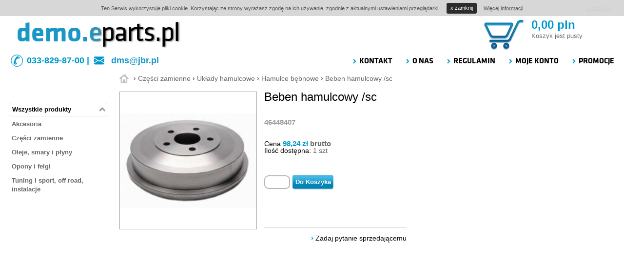

--- FILE ---
content_type: text/html; charset=UTF-8
request_url: https://demo.eparts.pl/01/Cz%EF%BF%BD%EF%BF%BD%EF%BF%BD%EF%BF%BDci_zamienne/Uk%EF%BF%BD%EF%BF%BDady_hamulcowe/Hamulce_b%EF%BF%BD%EF%BF%BDbnowe/Fiat_46448407.php
body_size: 4777
content:
<!DOCTYPE html>
<html>
	<head>
		<title>Fiat 46448407 Beben hamulcowy /sc | demo.eparts.pl</title>
		<meta http-equiv="Content-Type" content="text/html; charset=utf-8">
		<meta name="Description" content="Fiat 46448407 BEBEN HAMULCOWY /SC | demo.eparts.pl">
        <meta name="robots" content="noindex">
<meta name="google-translate-customization" content="cbda550789549a20-6e67cbb20f635e4a-g51f99d8da84e79df-12"></meta>
		<meta http-equiv="X-UA-Compatible" content="IE=9" />
		<link rel="stylesheet" type="text/css" href="/css/reset.css">
		<link rel="stylesheet" type="text/css" href="/css/layout.css">
		<link rel="stylesheet" type="text/css" href="/css/search_form.css">
		<link rel="stylesheet" type="text/css" href="/css/products.css">
		<link rel="stylesheet" type="text/css" href="/css/login.css">
		<link rel="stylesheet" type="text/css" href="/css/basket.css">
		<link rel="stylesheet" type="text/css" href="/css/account.css">
		<link rel="stylesheet" type="text/css" href="/css/banners.css">
		<link rel="stylesheet" type="text/css" media="screen" href="/jquery.tools.css">		
		<script type="text/javascript" src="/js-engine/jquery-1.3.2.min.js"></script>
		<script type="text/javascript" src="/js-engine/jquery.tools.1.1.2.min.js"></script>
		<script type="text/javascript" src="/js-engine/tlw_timepicker.js"></script>
		<script type="text/javascript" src="/idmsparts/js/dmsfunctions.js"></script>
        <link rel="shortcut icon" href="/images/favicon.ico">
	</head>
	<body>
		
		<div id="page-wrap">
			
						
				<div id="header">
					<!-- linki do logowania/wylogowania -->
<div id="header-account">
	<a href="https://demo.eparts.pl/logowanie.php">Zaloguj</a></div>
<div style="clear: both;"><!-- --></div>

<!-- główne logo sklepu -->
<div class="header-logo">
    <a href="/" class="header-logo-text">demo.</a><a href="/" class="header-logo-parts"><span>e</span>parts.pl</a></div>

<!-- podsumowanie koszyka -->
<div id="header-basket">
	<a href="/koszyk.php">
		<div id="header-basket-cart">
					</div>
	</a>
	<div id="header-basket-value">
		<a href="/koszyk.php">
			0,00 pln
		</a>
		<div>
		Koszyk jest pusty		</div>
	</div>
</div>

<!-- nr telefonu -->
<div id="header-logo-contact">
	
	<img src="/idmsparts/img/call.png">&nbsp;033-829-87-00&nbsp;|	<a href="mailto:dms@jbr.pl?subject=demo.eparts.pl - wiadomość ze sklepu" title="dms@jbr.pl" style="vertical-align:-50%;"><img src="/idmsparts/img/email_blu.png"></a>
	
	
	<a href="mailto:dms@jbr.pl?subject=demo.eparts.pl - wiadomość ze sklepu" title="dms@jbr.pl">&nbsp;dms@jbr.pl&nbsp;</a>	
	
	
</div>

<!-- górne menu -->
<div id="header-menu">
	
	<a href=https://demo.eparts.pl/01/promocje.php title='Produkty w promocji'><img src='/idmsparts/img/arrow-blue-right-menu.png'>&nbsp;PROMOCJE  </a>	
	<a href="https://demo.eparts.pl/konto.php" title="Konto użytkownika"><img src="/idmsparts/img/arrow-blue-right-menu.png">&nbsp;MOJE&nbsp;KONTO</a>
	<a href="https://demo.eparts.pl/regulamin.php" title="Regulamin i warunki sprzedaży"><img src="/idmsparts/img/arrow-blue-right-menu.png">&nbsp;REGULAMIN </a>
	<a href="https://demo.eparts.pl/onas.php" title="Informacje o sklepie"><img src="/idmsparts/img/arrow-blue-right-menu.png">&nbsp;O&nbsp;NAS     </a>
	<a href="https://demo.eparts.pl/kontakt.php" title="Dane teleadresowe i kontakt z obsługą sklepu"><img src="/idmsparts/img/arrow-blue-right-menu.png">&nbsp;KONTAKT   </a>
</div>

<!-- linia oddzielająca menu od mapy strony -->
<div id="header-menu-bottom-border"></div>

<!-- ścieżka do aktualnej strony -->
<ul id="header-breadcrumbs">
<li><a href="Http://Demo.eparts.pl"><img src="/idmsparts/img/home.png" alt="eParts.pl"></a></li><li>&nbsp;<span>&rsaquo;</span>&nbsp;<a href="/01/Części_zamienne/">Części zamienne</a></li><li>&nbsp;<span>&rsaquo;</span>&nbsp;<a href="/01/Części_zamienne/Układy_hamulcowe/">Układy hamulcowe</a></li><li>&nbsp;<span>&rsaquo;</span>&nbsp;<a href="/01/Części_zamienne/Układy_hamulcowe/Hamulce_bębnowe/">Hamulce bębnowe</a></li><li>&nbsp;<span>&rsaquo;</span>&nbsp;<a href="">Beben hamulcowy /sc</a></li></ul>				</div>
				
				<div id="left-sidebar"><div id="body_menu">
	<div id="google_translate_element"></div><script type="text/javascript">
function googleTranslateElementInit() {
  new google.translate.TranslateElement({pageLanguage: "pl"}, "google_translate_element")}
</script><script type="text/javascript" src="//translate.google.com/translate_a/element.js?cb=googleTranslateElementInit"></script><br><br><a id="menu-top" href="/01/">Wszystkie produkty</a><a class="menu-major" href="/01/Akcesoria/">Akcesoria</a><a class="menu-major" href="/01/Części_zamienne/">Części zamienne</a><a class="menu-major" href="/01/Oleje,_smary_i_płyny/">Oleje, smary i płyny</a><a class="menu-major" href="/01/Opony_i_felgi/">Opony i felgi</a><a class="menu-major" href="/01/Tuning_i_sport,_off_road,_instalacje/">Tuning i sport, off road, instalacje</a>	
</div></div>				
						
			<div id="main-content" >
				
				<!-- treść strony --><table class="product_detail">
	<tr>
		<td style="width:300px; vertical-align:top;">
						<div style="margin:5px 15px 5px 5px; width:280px; height:281px; line-height:280px; text-align:center; border:1px solid #a3a3a3;">
									
											<a class="gallery_thumb" href="/includes/img_show.php?imgsrc=/demo/zdjecia/A23/beben_hamulcowy.jpg" title="Beben hamulcowy /sc" target="_blank">
							<img src="/includes/img_show.php?imgsrc=/demo/zdjecia/beben_hamulcowy_S.jpg" style="width: 280px; height: 195px; vertical-align:middle;">
						</a>
												</div>
			
									
			
		</td>
		<td style="vertical-align:top;">
			<div class="page_title">Beben hamulcowy /sc</div>
			<div class="details_index">46448407</div> 
							<div style="float: left">				    
																				Cena  <span class="details_price">98,24&nbsp;zł <span class="details_price_description" title="Stawka podatku wynosi 23%">brutto  </span></span><br>  
															Ilość dostępna: <span class="details_price_description">1&nbsp;szt</span><br>				</div>
				  
						<form id="products_list_form" action="https://demo.eparts.pl/koszyk.php?action=buy_now&chosen_product=0" method="post" style="margin-top:3em; float: left; width: 100%">
				<input type="hidden" name="mergeType" value="add">
									<input type="hidden" name="article_ids[0][0]" value="53986">
													<input type="hidden" name="delivery_ids[0][0]" value="55462">
								
				<input type="hidden" name="dealer_ids[]" value="6">
				<input type="hidden" name="product_ids[]" value="48929">
				<input type="hidden" name="calculation_methods[]" value="ordinary">
				<span class="prListBasket">
					<input class="products_add" type="text" id="quantities" name="quantities[]">
					<button class="products_row_add" type="submit" onclick="if ('' == document.getElementById('quantities').value) document.getElementById('quantities').value=1;">Do Koszyka</button>
				</span>
								
				
			</form>
			<div style="margin-top:2em; margin-bottom:1.5em; float: left; width: 100% ">
																			</div>

			<div style="float: left; width: 100%">
				<table style="boreder: 0; width: 100%">
				    <tr>
					    <td>
				  
														&nbsp;&nbsp;&nbsp;
											
							
				        </td>
						<td align=right>
						    <span><div id="fb-root"></div><script>(function(d, s, id) { var js, fjs = d.getElementsByTagName(s)[0]; if (d.getElementById(id)) return; js = d.createElement(s); js.id = id; js.src = "//connect.facebook.net/pl_PL/all.js#xfbml=1"; fjs.parentNode.insertBefore(js, fjs); }(document, "script", "facebook-jssdk"));</script> <div class="fb-like" data-href="http://demo.eparts.pl/01/Cz����ci_zamienne/Uk��ady_hamulcowe/Hamulce_b��bnowe/Fiat_46448407.php" data-layout="button_count" data-action="like" data-show-faces="true" data-share="true"></div></span>
						</td>
					</tr>
                </table>					
			</div>			
			<div style="margin-top:1em; margin-bottom:1em; height:1px; background-color:#d9d9d9; float: left; width: 100%"></div>
								
		
			
						<div align="right"><span class="details_price"><br><br><br>›</span>&nbsp;<a href="/kontakt.php?ContactSubject= 46448407 (Beben hamulcowy /sc)&ContactBody=Jestem zainteresowany towarem o numerze katalogowym  46448407 Beben hamulcowy /sc oferowanym w Państwa sklepie internetowym. Proszę o kontakt.#temat" title="Zadaj pytanie sprzedającemu dotyczące  46448407 Beben hamulcowy /sc" class="details-name">Zadaj pytanie sprzedającemu</a></div>
		
		
		</td>
	</tr>
    	
</table>



<br>


	




			<!-- overlay element -->
			<div id="gallery_overlay">
				
				<!-- "previous image" action -->
				<a class="prev">poprzednie</a>
				
				<!-- "next image" action -->
				<a class="next">następne</a>
				
				<!-- image information -->
				<div class="info"></div>
				
				<!-- load indicator (animated gif) -->
				<img class="progress" src="/images/overlay/loading.gif" />
			</div>
			
			<script type="text/javascript">
				// io/product.php
				$("a.gallery_thumb").overlay({
					
					// each trigger uses the same overlay with the id "gallery"
					target: "#gallery_overlay",
					
					// optional exposing effect
					expose: "#f1f1f1"
					
				// let the gallery plugin do its magic!
				}).gallery({
					
					// the plugin accepts its own set of configuration options
					speed: 800
				});


				function checkAvailability( val, token )
				{
					$("#checkAvailability").html("Sprawdzam...");
					$.get("/bmw_stock.php?product_index="+val+"&token="+token,
						function( data, status )
						{
							var obj = JSON.parse(data)
							var htmlText = "Stany Słubic: " +obj.result;
							$("#checkAvailability").html(htmlText); 
						});
				}

			</script>
						<!-- koniec strony -->
				
			</div>
			
			<div id="right-sidebar">
				
<div id="body_basket">
	<a href="https://demo.eparts.pl/koszyk.php">Koszyk ()</a>
</div>
<div id="body_contact_us">
	DANE KONTAKTOWE
</div>
<div id="body_specials">
	LOSOWA PROMOCJA
	<img src=""><br>
	Nazwa produktu<br>
	775 PLN
	</div>			</div>
			
			<div style="clear: both;"></div>
			
		</div>
		
				
			<div id="footer">
				<div id="footer-wrap">
					<div id="footer-contact">
    <div class="footer-logo"><a href="/" class="footer-logo-text">demo.</a><a href="/" class="footer-logo-parts"><span>e</span>parts.pl</a></div>    
	
	<div class="footer-contact-telecom">
	    <img src="/idmsparts/img/call.png">		 
		033-829-87-00		<br>	
		
		<img src="/idmsparts/img/email_blu.png">		
		<a href="mailto:dms@jbr.pl?subject=demo.eparts.pl - wiadomość ze sklepu">dms@jbr.pl</a>
		
		
		
	</div>
	
	<div>DEMO</div>
	<div>ul. Zapora 23<br />
43-382 Bielsko-Biała</div>
	<div><a href="http://www.jbr.pl/" target="_blank">www.jbr.pl</a></div>
</div>
<div id="footer-links">
	<ul>
		<li><a href="https://demo.eparts.pl/01/"><img src="/idmsparts/img/arrow-blue-right.png"> Sklep eparts.pl</a></li>
		<li><a href="https://demo.eparts.pl/onas.php" title="O nas"><img src="/idmsparts/img/arrow-blue-right.png"> O nas</a></li>
		<li><a href="https://demo.eparts.pl/regulamin.php" title="Regulamin"><img src="/idmsparts/img/arrow-blue-right.png"> Regulamin</a></li>
		<li><a href="https://demo.eparts.pl/koszty_dodatkowe.php" title="Koszty transportu"><img src="/idmsparts/img/arrow-blue-right.png"> Koszty transportu</a></li>
		<li><a href="https://demo.eparts.pl/koszty_dodatkowe.php#sposoby_platnosci" title="Sposoby płatności"><img src="/idmsparts/img/arrow-blue-right.png"> Sposoby płatności</a></li>
		<li><a href="https://demo.eparts.pl/koszty_dodatkowe.php#wysylka_do_krajow" title="Kraje dostawy"><img src="/idmsparts/img/arrow-blue-right.png"> Kraje dostawy</a></li>
		<li><a href="https://demo.eparts.pl/kontakt.php" title="Kontakt"><img src="/idmsparts/img/arrow-blue-right.png"> Kontakt</a> </li>
	</ul>
	<ul>
		<li><a href="https://demo.eparts.pl/logowanie.php" title="Moje konto"><img src="/idmsparts/img/arrow-blue-right.png"> Moje konto</a></li>
		<li><a href="https://demo.eparts.pl/prawo_odstapienia.php" title="Prawo odstąpienia od umowy"><img src="/idmsparts/img/arrow-blue-right.png"> Prawo odstąpienia</a></li>
		<li><a href="https://demo.eparts.pl/odstapienie_od_umowy.php" target=_blank title="Oświadczenie o odstąpieniu od umowy zawartej poza lokalem przedsiębiorstwa"><img src="/idmsparts/img/arrow-blue-right.png"> Oświadczenie o odstąpieniu</a></li>
		<li><a href="https://demo.eparts.pl/polityka_prywatnosci.php" title="Polityka prywatności"><img src="/idmsparts/img/arrow-blue-right.png"> Polityka prywatności</a></li>
			</ul>
</div>
<ul id="footer-social"><li>&nbsp;&nbsp;<a href="https://plus.google.com" target="_blank" title="Odwiedź nas na google plus"><img src="/idmsparts/img/google_plus_logo.png"></a></li></ul><ul id="footer-social"><li>&nbsp;&nbsp;<a href="http://www.youtube.com/user/DMSJBR" target="_blank" title="Odwiedź nas na youtube"><img src="/idmsparts/img/youtube_logo.png"></a></li></ul><ul id="footer-social"><li>&nbsp;&nbsp;<a href="https://twitter.com/‎" target="_blank" title="Odwiedź nas na twitter"><img src="/idmsparts/img/twitter_logo.png"></a></li></ul><ul id="footer-social"><li>&nbsp;&nbsp;<a href="https://www.facebook.com/jbrpl?fref=ts" target="_blank" title="Odwiedź nas na facebooku"><img src="/idmsparts/img/f_logo.png"></a></li></ul><div style="clear: both;"></div>
<div id="footer-jbr">
    eparts 1.7<br>	Projekt i wykonanie <a href="http://www.jbr.pl/" target="_blank" title="www.jbr.pl">jbr.pl <img src="/idmsparts/img/jbr_logo.png" style="position: relative; top: 15px;"></a>
	
</div>

    <!-- COOKIE POLICY -->

    <link href="/includes/cookie/cookie.css" rel="stylesheet" type="text/css" />

    <script src="//ajax.googleapis.com/ajax/libs/jquery/1.7.2/jquery.min.js"></script>

    <script>window.jQuery || document.write("<script src='/includes/cookie/jquery.js'>\x3C/script>")</script>

    <script src="/includes/cookie/jquery.cookie.js"></script>

    <script src="/includes/cookie/jquery.cookiecuttr.js"></script>

    <!-- //COOKIE POLICY -->
    
<script>
  (function(i,s,o,g,r,a,m){i["GoogleAnalyticsObject"]=r;i[r]=i[r]||function(){
  (i[r].q=i[r].q||[]).push(arguments)},i[r].l=1*new Date();a=s.createElement(o),
  m=s.getElementsByTagName(o)[0];a.async=1;a.src=g;m.parentNode.insertBefore(a,m)
  })(window,document,"script","//www.google-analytics.com/analytics.js","ga");

  ga("create", "UA-36496634-7", "eparts.pl");
  ga("send", "pageview");

</script>				</div>
			</div>
			
			<div style="clear: both;"></div>
			
				
	</body>
</html>

--- FILE ---
content_type: text/css
request_url: https://demo.eparts.pl/css/layout.css
body_size: 3290
content:
/* cała strona */

@font-face {
    font-family: 'KlavikaBasicRegularRegular';
    src: url('klavikabasic-regular-webfont.eot');
    src: url('klavikabasic-regular-webfont.eot?#iefix') format('embedded-opentype'),
         url('klavikabasic-regular-webfont.woff') format('woff'),
         url('klavikabasic-regular-webfont.ttf') format('truetype');
    font-weight: normal;
    font-style: normal;
}

@font-face {
    font-family: 'KlavikaBasicBoldRegular';
    src: url('klavikabasic-bold-webfont.eot');
    src: url('klavikabasic-bold-webfont.eot?#iefix') format('embedded-opentype'),
         url('klavikabasic-bold-webfont.woff') format('woff'),
         url('klavikabasic-bold-webfont.ttf') format('truetype');
    font-weight: normal;
    font-style: normal;
}

@font-face {
    font-family: 'KlavikaBasicLightRegular';
    src: url('klavikabasic-light-webfont.eot');
    src: url('klavikabasic-light-webfont.eot?#iefix') format('embedded-opentype'),
         url('klavikabasic-light-webfont.woff') format('woff'),
         url('klavikabasic-light-webfont.ttf') format('truetype');
    font-weight: normal;
    font-style: normal;
}

@font-face {
    font-family: 'MyriadProRegular';
    src: url('myriadpro-regular_2-webfont.eot');
    src: url('myriadpro-regular_2-webfont.eot?#iefix') format('embedded-opentype'),
         url('myriadpro-regular_2-webfont.woff') format('woff'),
         url('myriadpro-regular_2-webfont.ttf') format('truetype');
    font-weight: normal;
    font-style: normal;
}

html {
	overflow-y: scroll; 
    height: 100%;
}

body {
	/* font-family:Titillium Web; */
	/* font-family:Roboto; */
	/* font-family: 'Noto Sans'; */
	/* font-family:'PT Sans'; */
	/* font-family:Ubuntu; */
	/* font-family:'Merriweather Sans'; */
	/* font-family:Oxygen; */
	/*font-family:"helvetica neue",arial,sans-serif; - Rad*/
	font-family:sans-serif;
	font-size:14px;
}

a {
	color:#1998C7;
	text-decoration:none;
}
a:hover {
	color:#0099cc;
}

#page-wrap {
	min-width:780px;
	max-width:1280px;
	padding:0px 20px;
	margin:0px auto;
}

/* nagłówek strony */
#header {
	min-width:960px;
	color:#0C0C0C;
}
	/* linki do logowania/wylogowania */
	#header-account {
		float:right;
		margin-top:5px;
		padding:3px 8px 3px 8px;
		line-height:18px;
		text-align:right;
		height:18px;
		background-color:#f0f0f0;
		border-radius:6px;
	}
	/* główne logo sklepu */
	.header-logo {
		clear:both;
		float:left;
		height:80px;
		margin-left:1em;
	}
	/* dynamicznie budowany tekst do logo */
	a.header-logo-text {
		font-family:KlavikaBasicBoldRegular;
		font-size:56px;
        vertical-align: middle;
        position: relative;
        top: 10px;
        font-weight: normal;
	}
    
    a.header-logo-parts {
		font-family:KlavikaBasicRegularRegular;
		font-size:56px;
        vertical-align: middle;
        position: relative;
	    color:#000000;
        letter-spacing:-2px;
        text-shadow: 2px 1px 3px #666666;
        filter: dropshadow(color=#666666, offx=2, offy=2);
        top: 10px;
        font-weight: normal;
	}
    
    a.header-logo-parts: hover {
	    color:#000000;
	}
    
    .header-logo-parts > span {
	    color:#1998C7;
    }
    

	/* główne logo sklepu */
	.footer-logo {
		height:60px;
        position: relative; 
		padding-left:14px;
	}
    	/* dynamicznie budowany tekst do logo */
    	a.footer-logo-text {
    		font-family:KlavikaBasicBoldRegular;
    		font-size:56px;
            vertical-align: middle;
            position: relative;
            top: 10px;
            font-weight: normal;
    	}
        
        a.footer-logo-parts {
    		font-family:KlavikaBasicRegularRegular;
    		font-size:56px;
            vertical-align: middle;
            position: relative;
    	    color:#000000;
            letter-spacing:-2px;
            text-shadow: 2px 1px 3px #666666;
            filter: dropshadow(color=#666666, offx=2, offy=2);
            top: 10px;
            font-weight: normal;
    	}
        
        a.footer-logo-parts: hover {
    	    color:#000000;
    	}
        
        .footer-logo-parts > span {
    	    color:#1998C7;
        }    
    
	/* podsumowanie koszyka */
	#header-basket {
		float:right;
		margin-top:10px;
		/* height:70px; */
		width:290px;
	}
		/* koszyk (obrazek wózka) */
		#header-basket-cart {
			float:left;
			background-image:url('/idmsparts/img/koszyk.png');
			background-repeat:no-repeat;
			background-position:right top;
			height:63px;
			width:110px;
			text-align:center;
		}
		/* kwadracik z liczbą produktów w koszyku */
		/* zewnętrzny div ma za zadanie jedynie stworzenie obwódki wokół właściwego kwadratu z liczbą. Takie rozwiązanie zamiast border ponieważ po ustawieniu border na zaokrąglonych rogach powstają artefakty w kolorze tła */
		#header-basket-count {
			position:relative;
			left:40%; /* liczba produktów jest wyśrodkowana na koszyku */
			float:left; /* żeby div dostosowywał szerokość do treści */
			border:1px solid #fff;
		}
		#header-basket-count > div {
			float:left;
			padding:0pt 3pt;
			border-radius:3px;
			border:1px solid #f00;
			background-color:#f00;
			color:#fff;
			font-size:12pt;
		}
		/* wartość produktów w koszyku (kwota w pln) */
		#header-basket-value {
			float:left;
			padding-left:10px;
			overflow:hidden;
			max-width:170px;
			white-space:nowrap;
		}
		#header-basket-value > a {
			color:#0099cc;
			font-size:18pt;
			font-weight:bold;
		}
		/* link do złożenia zamówienia lub informacja o pustym koszyku */
		#header-basket-value > div {
			padding-top:4px;
			font-size:13px;
			color:#666666;
			white-space:nowrap;
		}
		#header-basket-value > div > a {
			color:#666666;
		}
		#header-basket-value > div > img {
			vertical-align:middle;
			width:13px;
			height:13px;
		}
	#header-logo-contact {
		clear:both;
		float:left;
		color:#0099cc;
		font-size:18px;
		font-weight:bold;
	}
	#header-logo-contact > img {
		vertical-align:-50%;
	}
	/* górne menu */
	#header-menu {
		float:right;
	}
	#header-menu > a {
		display:block;
		padding:8px 0px 8px 25px;
		text-align:center;
		float:right;
		font-size:16px;
		/* font-weight:bold; */
		font-family:KlavikaBasicBoldRegular;
		color:#000;
	}
	#header-menu > a > img {
		width:13px;
		height:13px;
		vertical-align:-10%;
	}
	#header-menu > a:hover {
		color:#0099cc;
		white-space:nowrap;
	}
	/* linia oddzielająca menu od mapy strony */
	#header-menu-bottom-border {
		clear:both;
		width:100%;
		height:2px;
        visibility: hidden;
		background-color:#eeeded;
	}
	/* ścieżka do aktualnej strony */
	#header-breadcrumbs {
	    height: 25px;
		margin-left:200px;
        margin-bottom: 8px;
		padding:3px 0px 3px 20px;
	}
		#header-breadcrumbs > li {
			display:inline;
			list-style-type:none;
			color:#666666;
		}
		#header-breadcrumbs a {
			color:#666666;
		}
		#header-breadcrumbs a:hover {
			color:#0099cc;
		}
		/* domek tj. strona główna */
		#header-breadcrumbs > li > a > img {
			vertical-align:middle;
		}
		/* znak > rodzielający kolejne linki */
		#header-breadcrumbs > li > span {
			font-weight:bold;
		}
/* lewa kolumna strony */
#left-sidebar {
	width:200px;
	float:left;
}
	/* pozycja w menu powrotu do kategorii nadrzędnej */
	#menu-top {
		display:block;
		margin-bottom:3px;
		padding:4px;
		border-radius:3px;
		border-width:1px;
		border-style:solid;
		border-color:#dedddd;
		font-weight:bold;
		font-size:13px;
		line-height:1.4em;
		color:#000000;
		background:url('/idmsparts/img/arrow-up.png') no-repeat right;
	}
	#menu-top:hover {
		color:#0099cc;
		background:url('/idmsparts/img/arrow-up.png') no-repeat right;
	}
	/* pozostałe kategorie menu */
	a.menu-current {
		display:block;
		margin-bottom:3px;
		padding:4px;
		font-weight:bold;
		color:#000;
		font-size:13px;
		line-height:1.4em;
	}
	a.menu-major {
		display:block;
		margin-bottom:3px;
		padding:4px;
		font-weight:bold;
		color:#666666;
		font-size:13px;
		line-height:1.4em;
	}
	a.menu-minor {
		display:block;
		margin-bottom:3px;
		padding:4px 4px 4px 16px;
		font-weight:normal;
		color:#666666;
		font-size:13px;
		line-height:1.25em;
	}
	a.menu-current:hover, a.menu-major:hover, a.menu-minor:hover {
		color:#0099cc;
	}
/* główna treść strony */
#main-content {
	min-width:740px;
	margin-left:200px;
	min-height:770px;
	padding-left:20px;
	padding-bottom:20px;
}
	/* klasa do drukowania strony */
	div.main-content-print {
		margin:0px;
		padding:0px;
	}
/* prawa kolumna strony */
#right-sidebar {
	display:none;
	width:200px;
	float:left;
}
/* stopka, posiada własny kontener, bo ma być szersza od reszty strony */
#footer {
	background:#f2f2f2;
}
	/* właściwa część stopki */
	#footer-wrap {
		min-width:905px;
		max-width:1280px;
		margin:0px auto;
		padding:12px 18px;
		background:#f2f2f2;
		font-size:12pt;
		font-weight:bold;
		color:#666666;
	}
		/* logo i kontakty sklepu w stopce */
		#footer-contact {
			float:left;
			/*width:400px;*/
			font-size:10pt;
			line-height:1.5em;
		}
		/* numery telefonów i adres email */
		div.footer-contact-telecom {
			font-size:14pt;
			font-weight:bold;
			color:#0099cc;
            clear: left;
		}
		#footer-contact > div {
			margin-bottom:10px;
		}
		#footer-contact img {
			vertical-align:-40%;
		}
		/* linki, mapa strony w stopce */
		#footer-links {
			padding-top:70px;
			float:left;
		}
		#footer-links > ul {
			float:left;
			width:200px;
		}
		#footer-links > ul > li {
			line-height:1.5em;
		}
		#footer-links > ul > li > a {
			font-size:13px;
			color:#666666;
			font-weight:bold;
		}
		#footer-links > ul > li > a:hover {
			color:#0099cc;
		}
		#footer-links > ul > li > a > img {
			width:12px;
			height:12px;
			vertical-align:-6%;
		}
		#footer-social {
			padding-top:72px;
			float:right;
		}
		#footer-social img {
			width:36px;
			height:36px;
		}
	#footer-jbr {
		min-width:905px;
		max-width:1280px;
		margin:0px auto;
		padding:0px;
		background:#f2f2f2;
		font-size:8pt;
		font-weight:normal;
		letter-spacing:0.06em;
		word-spacing:0.1em;
		color:#666666;
		text-align:right;
	}

/* style elementów przewijających się w całym sklepie */

/* styl tytułu typowej strony */
.page_title {
	/*
	font-family:KlavikaBasicRegularRegular;
	font-size:30px;*/
	font-size:18pt;
	color:#000;
	/*font-size:13pt;*/
	/*font-weight:bold;*/
	/*color:#666666;*/
	margin-top:4px;
	margin-bottom:2em;
}
div.text-block {
	line-height:1.5em;
}
/* grupa linków do rozwiązywania problemów z logowaniem */
ul.links_list {
	list-style-type: none;
	margin-top:2em;
}
ul.links_list li {
	background-image:url('/idmsparts/img/arrow-blue-right.png');
	background-repeat:no-repeat;
	background-position:0px 3px;
	padding-left:20px;
	line-height:25px;
}
ul.links_list li a {
	color:#666666;
}
ul.links_list li a:hover {
	color:#0099cc;
}
/* tabela do prezentacji ogólnych informacji, np. informacji o koncie */
table.info_set {
	font-size:10pt;
}
table.info_set td {
	padding:6px 18px 6px 0px;
	vertical-align:-10%;
}
/* link z grafiką strzałki */
a.arrowed_link {
	color:#000;
}
a.arrowed_link:hover {
	color:#0099cc;
}
a.arrowed_link img {
	vertical-align:-30%;
}
/* tabela produktów */
table.products_set {
	width:100%;
	font-size:10pt;
	color:#666666;
}
table.products_set tr td {
	font-size:9pt;
}
table.products_set th, table.products_set a {
	color:#666666;
}
table.products_set a:hover {
	color:#0099cc;
}
table.products_set td, table.products_set th {
	vertical-align:middle;
	text-align:left;
	padding:12px 6px;
}
table.products_set button {
	font-size:9pt;
}
table.products_set input {
	width:36px; 
	margin-right:8px;
	padding:6px 2px 4px 0px;
	border-width:1.5px;
	border-style:solid;
	border-radius:9px;
	border-color:#b6b6b6;
	text-align:center;
	font-weight:bold;
	color:#0099cc;
	background-color:#f8f8f8;
}
tr.products_set_header 
{
	border-top:1.5px solid #dedede;
	border-bottom:1.5px solid #dedede;
}
tr.products_set_header > th {
    height: 40px;
}
tr.products_set_header a {
	display:block; /* bo inaczej IE dodaje z góry offset */
    height: 100%;
}
div.products_set_header_div 
{
    white-space:nowrap; 
    position: relative; 
    height: 100%;
}
tr.products_set_odd {
	background-color:#f7f7f7;
}
tr.products_set_even {
	background-color:#fff;
}

p.policy_head {
		font-weight:bold;
}

div.short-info {
	font-size:0.9em;
	color:#333333;
}

--- FILE ---
content_type: text/css
request_url: https://demo.eparts.pl/css/search_form.css
body_size: 2323
content:
/* kontener zawierający cały formularz wyszukiwania podstawowego, wybrany podstawowy */
#search_form_std {
	height:134px;
}
	/* tło lewego nagłówka, widoczny jest tylko jego prawy górny róg */
	div.search_form_std1 {
		float:left;
		width:152px; /* o dwa px więcej niż lewy nagłówek leżący nad tym elementem (search_form_std2), ponieważ ten nagłówek ma jeszcze dwie granice o szerokości 1px */
		height:35px;
		background:#ededed;
		
		border-top:    1px solid #d6d6d6;
		border-right:  none;
		border-bottom: none;
		border-left:   none;
		
		border-top-left-radius: 10px; /* lewy górny róg jest zaokrąglony, żeby nie był widoczny spod lewego nagłówka (search_form_std2), który ma zaokrąglone górne rogi */
	}
	/* lewy nagłówek ze słowem wyszukiwanie */
	div.search_form_std2 {
		position:relative; /* ponieważ ten nagłówek jest nasunięty nad tło (search_form_std1) */
		left:-152px; /* to jest szerokość elementu tła (search_form_std1) */
		float:left;
		width:150px;
		height:35px;
		background:#f9c502;
		
		border-top:    1px solid #fbe180;
		border-right:  1px solid #fff;
		border-bottom: 1px solid #f9c502;
		border-left:   1px solid #fbe180;
		
		border-top-left-radius:  10px;
		border-top-right-radius: 10px;
		
		/* tekst wycentrowany, z odpowiednimi stylami */
		text-align:left;
		line-height:35px;
		font-size:13px;
		/*font-family:KlavikaBasicBoldRegular;*/
		/*font-weight:bold;*/
		color:#000;
	}
	div.search_form_std2 > div {
		padding-left:24px;
	}
	/* prawy nagłówek ze słowami wyszukiwanie zaawansowane */
	div.search_form_std3 {
		position:relative; /* ten nagłówek też będzie przesunięty */
		left:-152px; /* przesunięcie o tyle samo o ile został przesunięty search_form_std2 */
		float:left;
		width:150px;
		height:35px;
		background:#ededed;
		
		border-top:    1px solid #d6d6d6;
		border-right:  1px solid #d6d6d6;
		border-bottom: 1px solid #fff;
		border-left:   1px solid #ededed;
		
		border-top-right-radius:10px;
		
		/* tekst zajmie dwie linie, dlatego określona jest wysokość linii */
		line-height:16px;
		text-align:left;
		font-size:13px;
		/*font-family:KlavikaBasicBoldRegular;*/
		/*font-weight:bold;*/
		color:#666666;
	}
	div.search_form_std3 > div {
		padding-top:2px;
		padding-left:24px;
	}
	/* dolna część formularza z polami tekstowymi i wyboru */
	div.search_form_std4 {
		float:left;
		width:100%;
		height:99px;
		background:#f9c502;
		
		border-top:    1px solid #f9c502;
		border-right:  1px solid #fbe180;
		border-bottom: 1px solid #fbe180;
		border-left:   1px solid #fbe180;
		
		border-top-right-radius:   10px;
		border-bottom-left-radius: 10px;
		border-bottom-right-radius:10px;
	}
	#nie-uzywany-gradient-poniewaz-IE-rozwala-border-radius-____-wygenerowany-przez-colorzilla {
		background: rgb(217,217,217); /* Old browsers */
		background: -moz-linear-gradient(left,  rgba(217,217,217,1) 0%, rgba(238,238,238,1) 100%); /* FF3.6+ */
		background: -webkit-gradient(linear, left top, right top, color-stop(0%,rgba(217,217,217,1)), color-stop(100%,rgba(238,238,238,1))); /* Chrome,Safari4+ */
		background: -webkit-linear-gradient(left,  rgba(217,217,217,1) 0%,rgba(238,238,238,1) 100%); /* Chrome10+,Safari5.1+ */
		background: -o-linear-gradient(left,  rgba(217,217,217,1) 0%,rgba(238,238,238,1) 100%); /* Opera 11.10+ */
		background: -ms-linear-gradient(left,  rgba(217,217,217,1) 0%,rgba(238,238,238,1) 100%); /* IE10+ */
		background: linear-gradient(to right,  rgba(217,217,217,1) 0%,rgba(238,238,238,1) 100%); /* W3C */
		filter: progid:DXImageTransform.Microsoft.gradient( startColorstr='#d9d9d9', endColorstr='#eeeeee',GradientType=1 ); /* IE6-9 */
	}
/* kontener zawierający cały formularz wyszukiwania zawansowanego, wybrany zaawansowany */
#search_form_adv {
	height:134px;
}
	/* lewy nagłówek ze słowem wyszukiwanie */
	div.search_form_adv1 {
		float:left;
		width:150px;
		height:35px;
		background:#ededed;
		
		border-top:    1px solid #d6d6d6;
		border-right:  1px solid #ededed;
		border-bottom: 1px solid #ededed;
		border-left:   1px solid #d6d6d6;
		
		border-top-left-radius:10px;
		
		/* tekst zajmie dwie linie, dlatego określona jest wysokość linii */
		line-height:35px;
		text-align:left;
		font-size:13px;
		/*font-family:KlavikaBasicBoldRegular;*/
		/*font-weight:bold;*/
		color:#666666;
	}
	div.search_form_adv1 > div {
		padding-left:24px;
	}
	/* tło lewego nagłówka, widoczny jest tylko jego prawy górny róg */
	div.search_form_adv2 {
		float:left;
		width:152px; /* o dwa px więcej niż prawy nagłówek leżący nad tym elementem (search_form_adv3), ponieważ ten nagłówek ma jeszcze dwie granice o szerokości 1px */
		height:35px;
		background:#ededed;
		
		border-top:    1px solid #d6d6d6;
		border-right:  none;
		border-bottom: none;
		border-left:   none;
		
		border-top-right-radius: 10px; /* prawy górny róg jest zaokrąglony, żeby nie był widoczny spod prawego nagłówka (search_form_adv3), który ma zaokrąglone górne rogi */
	}
	/* prawy nagłówek ze słowem wyszukiwanie zaawasowane */
	div.search_form_adv3 {
		position:relative; /* ponieważ ten nagłówek jest nasunięty nad tło (search_form_adv2) */
		left:-152px; /* to jest szerokość elementu tła (search_form_adv2) */
		float:left;
		width:150px;	
		height:35px;
		background:#f9c502;
		
		border-top:    1px solid #fbe180;
		border-right:  1px solid #fbe180;
		border-bottom: 1px solid #f9c502;
		border-left:   1px solid #fff;
		
		border-top-left-radius:  10px;
		border-top-right-radius: 10px;
		
		/* tekst wycentrowany, z odpowiednimi stylami */
		text-align:left;
		line-height:16px;
		font-size:13px;
		/*font-family:KlavikaBasicBoldRegular;*/
		/*font-weight:bold;*/
		color:#000;
	}
	div.search_form_adv3 > div {
		padding-top:2px;
		padding-left:24px;
	}
	/* tło dolnej części formularza z polami tekstowymi i wyboru, widoczny tylko lewy górny róg */
	div.search_form_adv4 {
		position:relative;
		left:-456px;
		top:37px;
		float:left;
		width:8px;
		height:8px;
		background:#ededed;
		border-left:1px solid #d6d6d6;
	}
	/* imitacja granicy pomiędzy polem wyszukiwanie a właściwą dolną częścią formularza wyszukiwania */
	div.search_form_adv5 {
		position:relative;
		left:-459px;
		top:36px;
		float:left;
		width:146px;
		height:1px;
		background:#fff;
	}
	/* dolna część formularza z polami tekstowymi i wyboru */
	div.search_form_adv6 {
		position:relative;
		float:left;
		width:100%;
		height:99px;
		background:#f9c502;
		
		border-top:    1px solid #f9c502;
		border-right:  1px solid #fbe180;
		border-bottom: 1px solid #fbe180;
		border-left:   1px solid #fbe180;
		
		border-top-left-radius:    10px;
		border-top-right-radius:   10px;
		border-bottom-left-radius: 10px;
		border-bottom-right-radius:10px;
	}
/* ta klasa określa, nagłówek do przełączenia pomiędzy formularzami podstawowym i zaawansowanym */
.search_form_clickable:hover {
	cursor:pointer;
}
/* formularze wyszukiwania, podstawowy i zaawansowany */
#keyword_search_form , #advanced_search_form {
	padding:10px 20px;
}

	/* pole do wpisania tekstu do wyszukiwania */
	input.search_form_element {
		width:200px; 
		padding:6px 6px 6px 12px;
		border-width:1.5px;
		border-style:solid;
		border-radius:9px;
		border-color:#b6b6b6;
		color:#666666;
		background:url('/idmsparts/img/lupa.png') 94% 40% no-repeat #fff;
	}
	/* kontener dla selecta, nieco węższy (o 30px) od pola select, dzięki czemu wygenerowany przycisk z comboboxa nie będzie widoczny (overflow:hidden) */
	div.search_form_select_container {
		position:relative;
		top:0.5px;
		overflow:hidden; /* dzieki czemu nie będzie widoczny przycisk na comboboxie */
		width:220px;
		border:1.5px solid #b6b6b6;
		border-radius:9px;
		background:url('/idmsparts/img/arrow_blue_d.png') no-repeat 95% 50% #f8f8f8; /* w tle strzałka zamiast standardowego przycisku */
	}
	/* osobny styl dla <select> z padding-top mniejszym o 1px ponieważ o tyle select jest wyższy od pola tekstowego w IE9 */
	select.search_form_element {
		padding:4px 6px 3px 12px;
		width:250px;
		height:27px;
		border:0px solid #0f0;
		border-radius:9px;
		color:#666666;
		background:transparent;
	}
	/* pole do wpisania liczb */
	input.search_form_element_numeric {
		width:65px; 
		padding:6px 6px 6px 12px;
		border-width:1.5px;
		border-style:solid;
		border-radius:9px;
		border-color:#b6b6b6;
		color:#666666;
		background-color:#f8f8f8;
	}
	input.search_form_element:focus, select.search_form_element:focus, input.search_form_element_numeric:focus {
		border-color:#0099cc;
		background-color:#ffffff;
	}
	/* lupa w polu do wpisania tekstu do wyszukiwania */
	img.search_form_image {
		position:relative;
		top:-2px;
		left:-42px;
		vertical-align:middle;
	}
	#keyword_search_image:hover, #advanced_search_image:hover {
		cursor:pointer;
	}
	/* niewidoczny przycisk do zatwierdzenia formularza */
	#keyword_search_button, #advanced_search_button {
		/*border:1px solid #f9c402;
		background:#f9c402;*/
		margin-left:5px;
		border:0px;
		padding:0p;
		width:86px;
		height:32px;
		background:url('/idmsparts/img/do-koszyka-2.png') no-repeat;
		color:#fff;
		font-size:0.9em;
		font-weight:bold;
	}
	#keyword_search_button:hover, #advanced_search_button:hover {
		cursor:pointer;
		background:url('/idmsparts/img/do-koszyka-1.png') no-repeat;
	}
	/* opisy pojawiające się na formularzu */
	span.search_form_text {
		font-weight:bold;
		color:#000000;
		font-size:10pt;
	}


--- FILE ---
content_type: text/css
request_url: https://demo.eparts.pl/css/products.css
body_size: 1680
content:
/* tytu� strony */
.products_title_category {
	font-size:18pt;
	color:#000;
}
.products_title_number {
	font-size:16pt;
	font-weight:bold;
	color:#0099cc;
}
.products_title_remainder {
	font-size:16pt;
	color:#666666;
}
/* opisy p�l formularza w nag��wku/stopce */
.products_title_description {
	line-height:36px;
	font-size:12pt;
	color:#a7a7a7;
	vertical-align:middle;
}
#products_navigation_bar {
	height:36px;
}
/* wyb�r rozmiaru strony */
form.products_size_select {
	margin-left:18px;
	margin-right:18px;
	line-height:30px;
	float:left;
}
div.products_size_select {
	overflow:hidden; /* dzieki czemu nie b�dzie widoczny przycisk na comboboxie */
	width:70px;
	border:1.5px solid #b6b6b6;
	border-radius:9px;
	background:url('/idmsparts/img/arrow_blue_d.png') no-repeat 95% 50% #f8f8f8; /* w tle strza�ka zamiast standardowego przycisku */
}
select.products_size_select {
	padding:5px 6px 6px 12px;
	width:100px;
	height:26px;
	border:0px solid #0f0;
	border-radius:9px;
	color:#666666;
	background:transparent;
}
/* linia rozdzielaj�ca tytu� strony i nawigacj�/sortowanie */
div.products_border_line {
	height:1px;
	background-color:#e7e7e7;
	margin-top:8px;
	margin-bottom:8px;
}
/* linia rozdzielaj�ca kolejne produkty */
div.products_dividing_line {
	height:1px;
	background-color:#e7e7e7;
	margin-top:24px;
	margin-bottom:24px;
}
/* sortowanie produktow */
div.products_sort_select {
	position:relative;
	top:3px;
	overflow:hidden; /* dzieki czemu nie b�dzie widoczny przycisk na comboboxie */
	width:220px;
	border:1.5px solid #b6b6b6;
	border-radius:9px;
	background:url('/idmsparts/img/arrow_blue_d.png') no-repeat 95% 50% #f8f8f8; /* w tle strza�ka zamiast standardowego przycisku */
}
select.products_sort_select {
	padding:4px 6px 3px 12px;
	width:250px;
	height:26px;
	border:0px solid #0f0;
	border-radius:9px;
	color:#666666;
	background:transparent;
}
div.products_navigation_description {
	line-height:30px;
	font-size:12pt;
	color:#a7a7a7;
	vertical-align:30%;
}
input.products_navigation {
	width:24px; 
	padding:6px 6px 6px 6px;
	border-width:1.5px;
	border-style:solid;
	border-radius:9px;
	border-color:#b6b6b6;
	text-align:center;
	font-weight:bold;
	color:#0099cc;
	background-color:#f8f8f8;
	/* vertical-align:middle; */
}
button.products_navigation {
	border:0px;
	background:url('/idmsparts/img/arrow-right.png');
	width:18px;
	height:18px;
	margin-top:7px;
}
button.products_navigation:hover {
	background:url('/idmsparts/img/arrow-blue-right.png');
	cursor:pointer;
}



a.details-index {
	color:#000;
	font-size:10pt;
}
a.details-name {
	color:#000;
}
a.details-index:hover, a.details-name:hover {
	color:#0099cc;
}

a.navigation_page {
	vertical-align:middle;
	font-size:12pt;
	/* font-weight:bold; */
	color:#666666;
}
a.navigation_page_current {
	vertical-align:middle;
	font-size:12pt;
	/* font-weight:bold; */
	color:#0099cc;
}




/* table.products_table td {
	vertical-align:middle;
	padding:12px 6px;
}
tr.products_table_head a {
	display:block;                           bo inaczej IE dodaje z g�ry offset
}
tr.products_table_head div {
	height:2em;
	padding:12px 6px;
	border-top:1.5px solid #dedede;
	border-bottom:1.5px solid #dedede;
	margin-bottom:1em;
} */




tr.products_row_odd {
	background-color:#f7f7f7; /*#afafaf;*/
}
tr.products_row_even {
	background-color:#fff;
}
button.products_row_add {
	border:0px;
	padding:0p;
	margin:0px;
	width:86px;
	height:32px;
	background:url('/idmsparts/img/do-koszyka-2.png') no-repeat;
	color:#fff;
	font-size:0.9em;
	font-weight:bold;
	white-space:nowrap;
}
button.products_row_add:hover {
	cursor:pointer;
	background:url('/idmsparts/img/do-koszyka-1.png') no-repeat;
}
button.add_continue, button.add_buy {
	border:0px;
	padding:0px 15px;
	margin:0px;
	width:209px;
	height:46px;
	text-align:left;
	font-size:11pt;
	font-weight:bold;
	color:#666666;
}
button.add_continue {
	background:url('/idmsparts/img/dodaj-kontynuuj-1.png') no-repeat;
}
button.add_buy {
	background:url('/idmsparts/img/dodaj-zaplac1.png') no-repeat;
}
button.add_continue:hover, button.add_buy:hover {
	cursor:pointer;
}
button.add-to-cart {
	background:url('/idmsparts/img/koszyk_plus.png') no-repeat;
	width:39px;
	height:32px;
	border:none;
	vertical-align:top;
	position:relative;
	top:-2px;
}
button.add-to-cart:hover {
	cursor:pointer;
}
div.add_buy, div.add_continue {
	display:inline;
	float:right;
	width:64px;
	color:#000;
	text-align:center;
}
input.products_add {
	width:48px; 
	padding:6px 2px 4px 0px;
	border-width:1.5px;
	border-style:solid;
	border-radius:9px;
	border-color:#b6b6b6;
	text-align:center;
	font-weight:bold;
	color:#0099cc;
	vertical-align:middle;
}
table.products_grid {
	width:100%;
}
/* drugi widok produkt�w (wiersze) */
span.row_info_label, span.row_info_value, a.row_info_name, span.row_info_price  {
	line-height:1.4em;
}
span.row_info_label {
	color:#666666;
}
span.row_info_value {
	color:#666666;
	font-weight:bold;
}
a.row_info_name {
	font-weight:bold;
	color:#000;
}
a.row_info_name:hover {
	color:#0099cc;
}
span.row_info_price {
	font-weight:bold;
	font-size:1.3em;
	color:#000;
}
span.row_info_quantity_empty {
	color:#fa9803;
	font-weight:bold;
}
span.row_info_quantity_available {
	color:#0099cc;
}
/* trzeci widok produkt�w (kafelki) */
span.grid_info_label, span.grid_info_value, a.grid_info_name, span.grid_info_price  {
	line-height:1.4em;
}
span.grid_info_label {
	color:#666666;
}
span.grid_info_value {
	color:#666666;
	font-weight:bold;
}
a.grid_info_name {
	font-weight:bold;
	color:#000;
}
a.grid_info_name:hover {
	color:#0099cc;
}
span.grid_info_price {
	font-weight:bold;
	color:#000;
}
/* szczeg�owy podglad produktu */
div.details_index {
	position:relative;
	top:-1em;
	margin-bottom:1em;
	font-size:11pt;
	font-weight:bold;
	color:#9c9c9c;
}
span.details_price {
	font-size:11pt;
	font-weight:bold;
	color:#0099cc;
}
span.details_price_description {
	color:#666666;
}
span.details_pane_active {
	color:#666666;
	font-weight:bold;
	border-bottom:2px solid #2DA3D3;
}
span.details_pane_inactive {
	color:#666666;
	font-weight:bold;
	border-bottom:2px solid #fff;
}
span.details_pane_active:hover, span.details_pane_inactive:hover {
	cursor:pointer;
	color:#0099cc;
}
span.details_promotion_percent{
	color:#FFFFFF;
	font-weight:bold;
	border-bottom:2px solid #fff;
}

#promotion-icon {
		float: left;
		margin-top: -17px;
		margin-left: 50px;
		background-image:url('/idmsparts/img/promocja_ikona.png');
		background-repeat:no-repeat;
		background-position:right top;
		height:52px;
		width:52px;
		border: 0px;
		text-align:center;
	}

--- FILE ---
content_type: text/css
request_url: https://demo.eparts.pl/css/login.css
body_size: 453
content:
/* formularz logowania */
form.login_form {
	font-size:10pt;
	font-weight:bold;
	color:#000;
}
/* kontener zawierający pole email lub hasło z opisem */
form.login_form > div {
	width:500px;
	height:40px;
}
/* pole do wpisania emaila lub hasła, oba pola mają jeden styl */
form.login_form > div > input {
	margin-left:12px;
	width:200px;
	padding:6px 6px 6px 12px;
	border-width:1.5px;
	border-style:solid;
	border-radius:9px;
	border-color:#b6b6b6;
	color:#666666;
}
/* przycisk do zalogowania w systemie */
form.login_form > div > button {
	margin-left:15px;
	border:0px;
	padding:0p;
	width:86px;
	height:32px;
	background:url('/idmsparts/img/do-koszyka-2.png') no-repeat;
	color:#fff;
	font-size:0.9em;
	font-weight:bold;
	/*
	width:120px; 
	padding:6px 24px 6px 12px;
	background:#ededed url('/idmsparts/img/arrow-blue-right.png') 95% no-repeat;
	border-width:1.5px;
	border-style:solid;
	border-radius:9px;
	border-color:#b6b6b6;
	font-weight:bold;
	color:#666666;
	*/
}
form.login_form > div > button:hover {
	cursor:pointer;
	background:url('/idmsparts/img/do-koszyka-1.png') no-repeat;
	/*
	cursor:pointer;
	color:#0099cc;
	*/
}


--- FILE ---
content_type: text/css
request_url: https://demo.eparts.pl/css/basket.css
body_size: 355
content:
button.basket_update, button.order_create, div.order_create {
	border:none;
	padding:0px;
	margin:0px;
	width:209px;
	height:46px;
	text-align:center;
	line-height:46px;
	vertical-align:middle;
	font-size:11pt;
	font-weight:bold;
	color:#666666;
}
button.basket_update {
	background:url('/idmsparts/img/dodaj-kontynuuj-1.png') no-repeat;
}
button.order_create, div.order_create {
	background:url('/idmsparts/img/dodaj-zaplac1.png') no-repeat;
}
button.basket_update:hover, button.order_create:hover, div.order_create:hover {
	cursor:pointer;
	color:#0099cc;
}
button.basket_merge {
	border:none;
	padding:4px 6px;
	margin:0px;
	width:209px;
	height:46px;
	text-align:center;
	vertical-align:middle;
	font-size:10pt;
	color:#666666;
	background:url('/idmsparts/img/dodaj-zaplac1.png') no-repeat;
}
button.basket_merge:hover {
	cursor:pointer;
	color:#0099cc;
}
textarea.order_remarks {
	padding:6px 6px 6px 12px;
	border-width:1.5px;
	border-style:solid;
	border-radius:9px;
	border-color:#b6b6b6;
	color:#666666;
	background-color:#f8f8f8;
}

button.order_now {
	border:none;
	padding:0px;
	margin:0px;
	width:309px;
	height:46px;
	text-align:center;
	line-height:46px;
	vertical-align:middle;
	font-size:11pt;
	font-weight:bold;
	color:#666666;
}

button.order_now {
	background:url('/idmsparts/img/order_now.png') no-repeat;
}

button.order_now:hover {
	cursor:pointer;
	color:#0099cc;
}

--- FILE ---
content_type: text/css
request_url: https://demo.eparts.pl/css/account.css
body_size: 749
content:
div.account-register-container {
	width:600px;
}

/* zakładki do przełączania pomiędzy formularzami */
div.account-register-active, div.account-register-inactive {
	float:left;
	margin-right:12px;
	padding:8px 16px;
	border-top-left-radius:5px;
	border-top-right-radius:5px;
	font-weight:bold;
}
div.account-register-active:hover, div.account-register-inactive:hover {
	cursor:pointer;
}
div.account-register-active {
	border-left:1px solid #0099cc;
	border-top:1px solid #0099cc;
	border-right:1px solid #0099cc;
	background-color:#0099cc;
	color:#ffffff;
}
div.account-register-inactive {
	border-left:1px solid #aaaaaa;
	border-top:1px solid #aaaaaa;
	border-right:1px solid #aaaaaa;
	background-color:#ffffff;
	color:#aaaaaa;
}
div.account-register-separator {
	float:left;
	width:100%;
	height:1px;
	background-color:#aaaaaa;
}
button.account-register-submit {
	margin-left:5px;
	border:0px;
	padding:0p;
	width:86px;
	height:32px;
	background:url('/idmsparts/img/do-koszyka-2.png') no-repeat;
	color:#fff;
	font-size:0.9em;
	font-weight:bold;
}
button.account-register-submit:hover {
	cursor:pointer;
	background:url('/idmsparts/img/do-koszyka-1.png') no-repeat;
}

/* pasek postępu */
div.progress {
	height:60px;
}
div.progress-dot-active, div.progress-dot-inactive {
	position:relative;
	top:-7px;
	width:15px;
	height:15px;
	border-radius:50%;
}
div.progress-text-active, div.progress-text-inactive {
	position:relative;
	top:12px;
}
div.progress-dot-active {
	background:#0099cc;
}
div.progress-text-active {
	color:#0099cc;
}
div.progress-dot-inactive {
	background:#666666;
}
div.progress-text-inactive {
	color:#666666;
}
div.progress-line {
	height:2px;
	background:#666666;
}

/* formularz rejestracji konta */
div.account-register-business, div.account-register-individual {
	width:100%;
}
form.account-register {
	background:#ffffff;
	width:100%;
	color:#666666;
}
form.account-register table {
	width:100%;
	background:#ffffff;
}
form.account-register td {
	padding:6px 0px;
}
form.account-register input[type=text], form.account-register input[type=password], form.account-register select {
	padding:4px 6px;
	border-radius:5px;
	border:1px solid #aaaaaa;
}
form.account-register input[type=text], form.account-register input[type=password] {
	width:300px;
}
form.account-register select {
	width:314px;
}


 
input.password_recovery {
	width:295px;
	/* width:263px; */
	padding:6px 6px 6px 12px;
	border-width:1.5px;
	border-style:solid;
	border-radius:9px;
	border-color:#b6b6b6;
	color:#666666;
}
input.password_recovery:focus {
	border-color:#0099cc;
}


--- FILE ---
content_type: text/css
request_url: https://demo.eparts.pl/css/banners.css
body_size: 449
content:
#sliderpanelwrapper 
{
   height: 240px;
   position: relative;
}

#sliderpanelContainer { 
    width: 100%; 
    height: 100%;
}	

.sliderpanel {
    display: none;
    margin: 0px;
    padding: 0px;
    display: none;
    height: 100%; 
    position: relative; 
    width: 100%; 
}

div.slider-img {
    margin-top: 10px;
    float: right;
}	


div.slider-img > img {
    max-height: 230px;
}	

div.slider-text { 
    margin-top: 40px;
    margin-left: 80px;
    color: black; 
    float: left;
    vertical-align: middle;
}

span.slide-title { 
    font-family:KlavikaBasicRegularRegular;
    font-size: 56px; 
    font-weight: bold;
    color: #000000;
}

span.slide-text { 
    font-family:KlavikaBasicRegularRegular;
    font-size: 20px; 
    color: #000000;
}

span.slide-link { 
    font-family:KlavikaBasicRegularRegular;
    font-size: 20px; 
    color: #1998C7;
}

#slider-nav 
{
    height: 22px;
    float: left; 
    margin-left: 10px;
    position: absolute;
    top: 210px;
}

#slider-nav a {
    display:block; 
    float:left; 
    width:22px; 
    height:22px; 
    text-decoration:none; 
    background:url(/idmsparts/img/kolko_grey.png) 0 0 no-repeat;
}

#slider-nav  a:hover, #slider-nav  a.current {
    background:url(/idmsparts/img/kolko_blue.png) 0 0 no-repeat;
} 



--- FILE ---
content_type: text/css
request_url: https://demo.eparts.pl/jquery.tools.css
body_size: 840
content:
/* div composing overlay for image */
#gallery_overlay {
	display: none;
	background: #2c545d;
	background: #333;
	font-size: 11px;
	border: 1px solid #666;
}

/* close button positioned on upper right corner */
#gallery_overlay .close {
	background-image: url(images/overlay/red_close.png);
	position: absolute;
	right: -12px;
	top: -12px;
	cursor: pointer;
	height: 35px;
	width: 35px;
}

/* progress indicator (animated gif). should be initially hidden */
#gallery_overlay .progress {
	position: absolute;
	top: 45%;
	left: 50%;
	display: none;
}


#gallery_overlay .next, #gallery_overlay .prev, #gallery_overlay .info {
	/*background: #2c545d none repeat scroll 0 0 !important;*/
	background:#333 !important;
	background:rgba(0, 0, 0, 0.6) url(/images/overlay/h80.png) repeat-x;
}

/* "next image" and "prev image" links */
#gallery_overlay .next, #gallery_overlay .prev {
	
	/* absolute positioning relative to the overlay */
	position:absolute;
	top:40%;	
	border:1px solid #666;	
	cursor:pointer;
	display:block;
	padding:10px 20px;
	color:#fff;
	
	/* upcoming CSS3 features */
	-moz-border-radius:5px;
	-webkit-border-radius:5px;	
}

#gallery_overlay .prev {
	left:0;
	border-left:0;
	-moz-border-radius-topleft:0;
	-moz-border-radius-bottomleft:0;
	-webkit-border-bottom-left-radius:0;
	-webkit-border-top-left-radius:0;
}

#gallery_overlay .next {
	right:0;
	border-right:0;
	-moz-border-radius-topright:0;
	-moz-border-radius-bottomright:0;
	-webkit-border-bottom-right-radius:0;
	-webkit-border-top-right-radius:0;	
}

#gallery_overlay .next:hover, #gallery_overlay .prev:hover {
	text-decoration: underline;
	color: #fff;
}

/* when there is no next or previous link available this class is added */
#gallery_overlay .disabled {
	visibility:hidden;		
}

#gallery_overlay .info {
	position: absolute;
	padding: 10px 15px;
	bottom: 0;
	left: 0;
	color:#fff;
	border-top: 1px solid #5a5b5c;
}

#gallery_overlay .info strong {
	display:block;	
}

/* active thumbnail is raised on top of the mask using the z-index property */
#products_list a img {
	margin: 1px;
}
#products_list a.active img {
	border: 1px solid #666;
	margin: 0px;
	z-index: 9999;
	position: relative;
}

a.gallery_thumb img { border: none; }
a.gallery_thumb:hover { text-decoration: none; }
a.gallery_thumb:hover span { text-decoration: underline; }

--- FILE ---
content_type: application/javascript
request_url: https://demo.eparts.pl/idmsparts/js/dmsfunctions.js
body_size: 449
content:


function fnToggleBanner(AName, AMax)
{
    var oObj = null;
    for(var ii = 0; ii < AMax; ii++)
    {
        oObj = document.getElementById('slide_' + ii);
        if (oObj != null){
          if (AName == ('slide_' + ii)) 
            oObj.style.display = 'block';
          else
            oObj.style.display = 'none';
        }
        
        oObj = document.getElementById('slidernav_' + ii);
        if (oObj != null){
          if (AName == ('slide_' + ii)) 
            oObj.setAttribute("class", "current");
          else
            oObj.setAttribute("class", "");
        }
    }
}

var BannerTimer;
var BannerMax; 

function fnCreateBanerInterval(AMax)
{
    BannerMax = AMax;
    BannerTimer = setInterval(function(){fnToggleNextBanner()}, 6000);
}

function fnToggleNextBanner()
{
    var oObj = null;
    var iActual = -1;
    
    if ((BannerMax == 0) && (BannerTimer != null)) 
    {
        window.clearInterval(BannerTimer);   
    }
    
    for(var ii = 0; ii < BannerMax; ii++)
    {
        oObj = document.getElementById('slide_' + ii);
        if (oObj.style.display == 'block') {
            iActual = ii; 
            break;   
        }
    }
    if (iActual >= 0) {
        oObj = document.getElementById('slide_' + iActual);
        if (oObj != null){
            oObj.style.display = 'none';
            oObj = document.getElementById('slidernav_' + iActual);
            if (oObj != null){
                oObj.setAttribute("class", "");
            }
        }
        iActual = iActual + 1;
        if (iActual >= BannerMax) { 
            iActual = 0; 
        }
        oObj = document.getElementById('slide_' + iActual);
        if (oObj != null){
            oObj.style.display = 'block';
            oObj = document.getElementById('slidernav_' + iActual);
            if (oObj != null){
                oObj.setAttribute("class", "current");
            }
        }
    }
}


--- FILE ---
content_type: application/javascript
request_url: https://demo.eparts.pl/js-engine/tlw_timepicker.js
body_size: 5879
content:
//	Written by Tan Ling wee
//	on 19 June 2005
//	email :	info@sparrowscripts.com
//      url : www.sparrowscripts.com

/////////////////////////////////Here is the fix from Sihui Wu 
// More Fixes by Mahesh, 5/2007
// - Handles a wider variety of short time formats
// - When multiple time elements are used, ensures that if the picker button 
//   is pressed, the previously pressed button is unpressed.
// - Widget shows time closest to time in textbox element
// - Widget is modal and throws a curtain over other screen elements
// - If am/pm is not specified, all hours within 9-11 inclusive are considered to be AM, and the rest PM.
//   This is consistent with usage of time in speech, for business hours.
// - Fixed so that pressing ESC closes the timepicker
// - Fixed script so that it works with Yahoo! maps AJAX API v.3.4. Variable dom inteferes with the Yahoo! script, so
// - has been renamed to docGeid.


  // modify image path to suit your application.
  // var imagePath='widgets/timePicker/images/';
  var imagePath="images/picker/";

  var ie=document.all;
  var docGeid=null;
  var crossobj = null;
  var ns4=document.layers;
  var bShow=false;
  var textCtl; // "bogus" form field?? what is this for???
  
  var debugging=false; // for use in logging.

  //function tpDId(eleId) { return document.getElementById(eleId); }

  // t is an element.
  function setTimePicker(t) {
    textCtl.value=t;
    // if (typeof(validateTime)!="undefined")
    //  validateTime(textCtl); // try to get rid of this... this is reference OUTSIDE of the timepicker!
    validateDatePicker(textCtl);
    closeTimePicker();
	// 2011-02-23 Tomasz Kudera - Dodane wywołanie zdarzenia onchange po zmianie wartości pola, ze względu na SmartyFT	
	fireEvent(textCtl, 'change');
  }

  /* nearestTime: find the nearest time within 15 mins.
     assumption: time is formatted as xx:xx am/pm or xx:xx:xx am/pm, and is a valid time.
  */
  function nearestTime(n) {
    if (debugging) logger("nearestTime");
    var t = new Object();
    t.value = n;
    // t is not a screen object, so call vDP2. vDP itself expects to be given a reference to a textbox.
    validateDatePicker2(t);
    
    // time is now validated; should be in xx:xx am/pm format.
    var arr = t.value.split(":");
    var a2=arr[1].split(" ");
    var mn=parseInt(a2[0],10);
    var ampm=a2[1];
    
    // get nearest minute boundary, within 15 mins.
    var nMin= parseInt((mn+7)/15, 10)*15;
    
    return arr[0]+":"+padZero(nMin)+" "+ampm;
    
    
  }


  /*
    mode: am or pm
    tm: time selected, must be properly formatted: xx:xx am/pm, e.g. 12:30 pm
    
    if tm is provided, then mode is ignored.
  */
  function refreshTimePicker(mode, tm) {
    // was a selected time provided?
    if (tm===undefined) { // is ===undefined an error, or is this correct javascript syntax?
        if (mode==0)
          { 
            suffix="am"; 
          }
        else
          { 
            suffix="pm"; 
          }
    } else {
      tm = nearestTime(tm); // get time to nearest 15 min. interval.
      suffix=tm.split(" ")[1];
      if (suffix=="am") 
        mode = 0; 
      else 
        mode = 1;
    }

    if (mode==0) {
        document.getElementById("iconAM").src= imagePath + "am1.gif";
        document.getElementById("iconPM").src= imagePath + "pm2.gif";
    } else {
        document.getElementById("iconAM").src= imagePath + "am2.gif";
        document.getElementById("iconPM").src= imagePath + "pm1.gif";
    }

    // sHTML = "<table><tr><td><table cellpadding=3 cellspacing=0 bgcolor='#f0f0f0'>";
    sHTML = "<table class='PickerBody'>";
	// 05.03.2011 Tomasz Kudera - W zależności od mode wyświetlane są godziny 0-11 albo 12-23
    for (i=0+mode*12;i<12+mode*12;i++) {

      sHTML+="<tr>";

      if (i==0) {
		/**
		2008-01-16 Tomasz Kudera
		hr = 12;
		*/
        hr = 0;
      }
      else {
        hr=i;
      }  

      for (j=0;j<4;j++) {
        var thisTime=hr+":"+padZero(j*15)+" " + suffix;
        var bgcolor = "";
        if (thisTime==tm) {bgcolor="class='PickerChoice'";}
        
		/**
		2008-01-16 Tomasz Kudera
		Style przeniesione do klasy styli picker.css
		*/
        sHTML += "<td " + bgcolor + " onmouseover='this.style.backgroundColor=\"#66CCFF\"; this.style.cursor=\"pointer\";' onmouseout='" + 
			"this.style.backgroundColor=\"\"; this.style.cursor=\"default\";' onclick='setTimePicker(\""+ hr + ":" + padZero(j*15) + ":00" + /*"&nbsp;" + suffix +*/
			"\")'><a href='javascript:setTimePicker(\""+ hr + ":" + padZero(j*15) + ":00" + /*"&nbsp;" + suffix +*/ "\")'>" + hr +
			":"+padZero(j*15) +"&nbsp;"+ "</a>" + /*<span class='PickerFade'>" + suffix + "</span>*/ "&nbsp;</td>";

      }

      sHTML+="</tr>";
    }
    sHTML += "</table></td></tr></table>";
    document.getElementById("timePickerContent").innerHTML = sHTML;
  }

  function createTimePickerDiv()
  {
      docGeid = document.getElementById;
	  if( docGeid )
	  {
	    /**
		2008-01-16 Tomasz Kudera
		Style przeniesione do klasy styli picker.css
		*/
		// var divNode = document.createElement("div");
		// divNode.setAttribute("id", 'timepicker');
		// divNode.setAttribute("style", "z-index:9;position:absolute;visibility:hidden;");
		// document.body.appendChild(divNode);
			// var tabNode = document.createElement('table');
			// tabNode.setAttribute("class", 'PickerBorder');
			// tabNode.setAttribute("className", 'PickerBorder');
			// divNode.appendChild(tabNode);
				// var trNode = document.createElement('tr');
				// tabNode.appendChild(trNode);
					// var tdNode = document.createElement('td');
					// trNode.appendChild(tdNode);
						// var tab2Node = document.createElement('table');
						// tab2Node.setAttribute("class", 'PickerHeader');
						// tab2Node.setAttribute("className", 'PickerHeader');
						// tab2Node.setAttribute("background", imagePath + 'titleback.gif');
						// tdNode.appendChild(tab2Node);
							// var trNode = document.createElement('tr');
							// tab2Node.appendChild(trNode);
								// var tdNode = document.createElement('td');
								// tdNode.appendChild(document.createTextNode('\u00A0\u00A0Wybierz\u00A0godzinę\u00A0\u00A0'));
								// trNode.appendChild(tdNode);
								// var tdNode = document.createElement('td');
									// var imgNode = document.createElement('img');
									// imgNode.setAttribute('id', "iconAM");
									// imgNode.setAttribute('onmouseover', "style.cursor='pointer'");
									// imgNode.setAttribute('onmouseout', "style.cursor='default'");
									// imgNode.setAttribute('src', imagePath + "am1.gif");
									// imgNode.setAttribute('onclick', "document.getElementById(\"iconAM\").src=\"" + imagePath + "am1.gif\";document.getElementById(\"" + "iconPM\").src=\"" + imagePath + "pm2.gif\";refreshTimePicker(0)");
									// tdNode.appendChild(imgNode);
								// trNode.appendChild(tdNode);
								// var tdNode = document.createElement('td');
									// var imgNode = document.createElement('img');
									// imgNode.setAttribute('id', 'iconPM');
									// imgNode.setAttribute('onmouseover', "style.cursor='pointer'");
									// imgNode.setAttribute('onmouseout', "style.cursor='default'");
									// imgNode.setAttribute('src', imagePath + "pm2.gif");
									// imgNode.setAttribute('onclick', "document.getElementById(\"iconAM\").src=\"" + imagePath + "am2.gif\";document." + "getElementById(\"iconPM\").src=\"" + imagePath + "pm1.gif\";refreshTimePicker(1)");
									// tdNode.appendChild(imgNode);
								// trNode.appendChild(tdNode);
								// var tdNode = document.createElement('td');
								// tdNode.setAttribute('align', 'right');
								// tdNode.appendChild(document.createTextNode('\u00A0'));
									// var imgNode = document.createElement('img');
									// imgNode.setAttribute('onclick', "closeTimePicker()");
									// imgNode.setAttribute('onmouseover', "style.cursor='pointer'");
									// imgNode.setAttribute('onmouseout', "style.cursor='default'");
									// imgNode.setAttribute('src', "images/silk_icons/cross.png");
									// imgNode.setAttribute('class', "CancelIcon");
									// imgNode.setAttribute('className', "CancelIcon");
									// tdNode.appendChild(imgNode);
								// trNode.appendChild(tdNode);
				// var trNode = document.createElement('tr');
				// tabNode.appendChild(trNode);
					// var tdNode = document.createElement('td');
					// trNode.appendChild(tdNode);
						// var spanNode = document.createElement('span');
						// spanNode.setAttribute("id", 'timePickerContent');
						// tdNode.appendChild(spanNode);
	    document.write (
			"<div id='timepicker' style='z-index:9;position:absolute;visibility:hidden;'>" +
				"<table class='PickerBorder'>"+
					"<tr>" +
						"<td>" +
							"<table class='PickerHeader' background='" + imagePath + "titleback.gif'>" +
								"<tr>" +
									"<td>&nbsp;&nbsp;Wybierz&nbsp;godzinę&nbsp;&nbsp;</td>" +
									"<td>" +
										"<img id='iconAM' onmouseover=\"style.cursor='pointer';\" onmouseout=\"style.cursor='default';\" src='" + imagePath + "am1.gif'" + "onclick='document.getElementById(\"iconAM\").src=\"" + imagePath + "am1.gif\";document.getElementById(\"" + "iconPM\").src=\"" + imagePath + "pm2.gif\";refreshTimePicker(0)'>" +
									"</td>" +
									"<td>" +
										"<img id='iconPM' onmouseover=\"style.cursor='pointer';\" onmouseout=\"style.cursor='default';\" src='" + imagePath + "pm2.gif' onclick='document.getElementById(\"iconAM\").src=\"" + imagePath + "am2.gif\";document." + "getElementById(\"iconPM\").src=\"" + imagePath + "pm1.gif\";refreshTimePicker(1)'>" +
									"</td>" +
									"<td align='right'>" +
										"&nbsp;<img class='CancelIcon' onclick='closeTimePicker()' onmouseover=\"style.cursor='pointer';\" onmouseout=\"style.cursor='default';\" src='images/silk_icons/cross.png'>" +
									"</td>" +
								"</tr>" +
							"</table>" +
						"</td>" +
					"</tr>" +
					"<tr>" +
						"<td>" +
							"<span id='timePickerContent'></span>" +
						"</td>" +
					"</tr>" +
				"</table>" +
			"</div>"
		);
	    refreshTimePicker(0);
      }
	  crossobj=(docGeid)?document.getElementById("timepicker").style : ie? document.all.timepicker : document.timepicker;
  }
  //var currentCtl;


/*
  // capture window resize event
  function register(e) {
    curtain.setScreenerSize();
	  return true;
  }
*/

  // get absolute position of a control. use with overlays, dropdowns, etc.
  function getAbsPos(ctl) {
    var leftpos=0
    var toppos=0
    var aTag = ctl
    do {
      aTag = aTag.offsetParent;
      leftpos  += aTag.offsetLeft;
      toppos += aTag.offsetTop;
    } while(aTag.tagName!="BODY");
    
    var o= new Object();
    o.left=leftpos
    o.top = toppos;
    return o;
  }    

  
  // show time picker. ctl is the timepicker button (image) pressed. ctl2 is the name of the text element to be populated with the time.
  function selectTime( inputName ) {/*ctl,*/
	time_field = document.getElementsByName( inputName );
	ctl2 = time_field[0];
    if (debugging) logger("selectTime:"+ctl2.id);
	
	// repositioning
	var displayBelowThisObject = ctl2;
	var x = displayBelowThisObject.offsetLeft;
	var y = displayBelowThisObject.offsetTop + displayBelowThisObject.offsetHeight ;
	// deal with elements inside tables and such
	var parent = displayBelowThisObject;
	while (parent.offsetParent)
	{
		parent = parent.offsetParent;
		x += parent.offsetLeft;
		y += parent.offsetTop ;
	}
	pickerDiv = document.getElementById('timepicker');
	pickerDiv.style.left = x + "px";
	pickerDiv.style.top = y + "px";

    textCtl=ctl2;
    
    /* Modification below by MV, 5/2007. If you have multiple time pickers on a page, 
    and click one picker, and then click another one without closing the first, this modification
    ensures that the Button for the first picker reverts to unpressed. In the original script,
    if timePicker buttons were pressed one after the other, they would all show up as pressed. */
    

    /*
    if ((currentCtl != ctl) && (currentCtl != null)) {// not the same
        currentCtl.src=imagePath + "timepicker.gif"; // prev button in released state
    }
    currentCtl = ctl;
    currentCtl.src=imagePath + "timepicker2.gif"; // curr button pressed state
	*/
	
    // let the timepicker show a time as close to the current choice as possible, if the time
    // in the textbox is valid.
    if (ctl2.value!="") {
        var res=validateDatePicker2(ctl2);
        if (res)
            refreshTimePicker(0, ctl2.value);
        else
            refreshTimePicker(0);
    }
    
    aPos = getAbsPos(ctl2);
    
    crossobj.left =  ctl2.offsetLeft  + aPos.left;
    crossobj.top = ctl2.offsetTop +  aPos.top + ctl2.offsetHeight +  2 
    crossobj.visibility=(docGeid||ie)? "visible" : "show"
    hideElement( 'SELECT', document.getElementById("timepicker") );
    hideElement( 'APPLET', document.getElementById("timepicker") );
    

    
    // make the time picker modal.
    curtain.show();
    
    bShow = true;
  }

  function displayTimePicker(inputName)
  {
    if (null == crossobj)
	{
	  createTimePickerDiv();
	}
	selectTime(inputName);
  }
  
  // hides <select> and <applet> objects (for IE only)
  function hideElement( elmID, overDiv ){
    if( ie ){
      for( i = 0; i < document.all.tags( elmID ).length; i++ ){
        obj = document.all.tags( elmID )[i];
        if( !obj || !obj.offsetParent ){
            continue;
        }
          // Find the element's offsetTop and offsetLeft relative to the BODY tag.
          objLeft   = obj.offsetLeft;
          objTop    = obj.offsetTop;
          objParent = obj.offsetParent;
          while( objParent.tagName.toUpperCase() != "BODY" )
          {
          objLeft  += objParent.offsetLeft;
          objTop   += objParent.offsetTop;
          objParent = objParent.offsetParent;
          }
          objHeight = obj.offsetHeight;
          objWidth = obj.offsetWidth;
          if(( overDiv.offsetLeft + overDiv.offsetWidth ) <= objLeft );
          else if(( overDiv.offsetTop + overDiv.offsetHeight ) <= objTop );
          else if( overDiv.offsetTop >= ( objTop + objHeight + obj.height ));
          else if( overDiv.offsetLeft >= ( objLeft + objWidth ));
          else
          {
          obj.style.visibility = "hidden";
          }
      }
    }
  }
     
  //unhides <select> and <applet> objects (for IE only)
  function showElement( elmID ){
    if( ie ){
      for( i = 0; i < document.all.tags( elmID ).length; i++ ){
        obj = document.all.tags( elmID )[i];
        if( !obj || !obj.offsetParent ){
            continue;
        }
        obj.style.visibility = "";
      }
    }
  }

  function closeTimePicker() {
    bShow=false;
    crossobj.visibility="hidden"
    showElement( 'SELECT' );
    showElement( 'APPLET' );
    
	//currentCtl.src=imagePath + "timepicker.gif"
    
    curtain.hide();
  }

/*
  document.onkeypress = function hideTimePicker1 (event) { 
    if (event.keyCode==27){
      //if (!bShow){
      if (bShow){
        closeTimePicker();
      }
    }
  }
  
  */
  document.onkeypress = function(e) {
    var keynum;
    if (window.event) // IE
      keynum=window.event.keyCode;
    else // Netscape/Firefox/Opera
      keynum = e.keyCode; 
      
    if (keynum == 27) 
      if (bShow)
        closeTimePicker();
  }

  function isDigit(c) {
    
    return ((c=='0')||(c=='1')||(c=='2')||(c=='3')||(c=='4')||(c=='5')||(c=='6')||(c=='7')||(c=='8')||(c=='9'))
  }

  function isNumeric(n) {
    
    num = parseInt(n,10);

    return !isNaN(num);
  }

  function padZero(n) {
    v="";
    if (n<10){ 
      return ('0'+n);
    }
    else
    {
      return n;
    }
  }

   // if the hour is between 9 to 11, assume it is AM. if it is between 12-8, assume it is PM
  function amOrPm(hr) {
    if ((parseInt(hr,10)>=9) && (parseInt(hr)<=11))
         return "am"
    else
        return "pm"
  }

    // validate whether the contents of a textbox represent a valid time.
   function validateDatePicker(ctl) {
        if (debugging) logger("validateDatePicker");
        var res=validateDatePicker2(ctl);
        if (res!=true)
            ctl.style.color="#FF0000";
        else
            ctl.style.color="#000000";
        return res;
   }

  // validate the time
  function validateDatePicker2(ctl) {
    if (debugging) logger("validateDatePicker2");
	
	// 2011-02-23 Tomasz Kudera - Wyeliminowanie zamiany godziny do postaci xx:yy am/pm
	var value = ctl . value . replace(/^\s+|\s+$/g,"") . replace(/[ ]+/g, " ");
	return null != value . match(/(^[ ]*([0]?[0-9]|1[0-9]|2[0-3])([ ]*:[ ]*[0-5][0-9])?([ ]*:[ ]*[0-5][0-9])?[ ]*$)|(^[ ]*([0]?[1-9]|1[0-2])([ ]*:[ ]*[0-5][0-9])?([ ]*:[ ]*[0-5][0-9])?[ ]*(am|pm|a.m.|p.m.|Am|Pm|A.m.|P.m.|aM|pM|a.M.|p.M.|AM|PM|A.M.|P.M.)[ ]*$)/g);
	
	// reszta zostaje pominięta
	
    t=ctl.value.toLowerCase();
    t=t.replace(" ","");
    t=t.replace(".",":");
    t=t.replace("-","");

    if ((isNumeric(t))&&(t.length==4))
    {
      t=t.charAt(0)+t.charAt(1)+":"+t.charAt(2)+t.charAt(3);
    }

    var t=new String(t);
    tl=t.length;

    if (tl==1 ) {
      if (isDigit(t)) {
        if (t=="0") 
            ctl.value="12:00 am";
        else
            ctl.value=t+":00" +amOrPm(t);
      }
      else {
        return false;
      }
    }
    else if (tl==2) {
      if (isNumeric(t)) {
        if (parseInt(t,10)<13){
          if (t.charAt(1)!=":") {
            ctl.value= t + ':00' + amOrPm(t);
          }
          else {
            if (t.charAt(0)=="0")
                ctl.value="12:00 am";
            else
                ctl.value= t + '00' + amOrPm(t);
          }
        }
        else if (parseInt(t,10)==24) {
          ctl.value= "12:00 am";
        }
        else if (parseInt(t,10)<24) {
          if (t.charAt(1)!=":") {
            ctl.value= (t-12) + ':00 pm';
          } 
          else {
            ctl.value= (t-12) + '00 pm';
          }
        }
        else if (parseInt(t,10)<=60) {
          ctl.value= '0:'+padZero(t)+' am';
        }
        else {
          ctl.value= '1:'+padZero(t%60)+' am';
        }
      }
      else
           {
        if ((t.charAt(0)==":")&&(isDigit(t.charAt(1)))) {
          ctl.value = "0:" + padZero(parseInt(t.charAt(1),10)) + " am";
        }
        else {
          return false;
        }
      }
    }
    else if (tl>=3) {

        // 3-digit time modification by MV, 5/2007
        if ((tl==3) && (!isNumeric(t))) return false;
        if ((tl==3) && (isNumeric(t))) {
            // time is in format, say 330, for 330 am or pm
            var tHour=t.charAt(0);
            var tMin=t.charAt(1)+t.charAt(2);
            hr=parseInt(tHour,10);
            mn=parseInt(tMin,10);
            if (isNaN(mn)) mn=0; // e.g. if "7qq" is entered, this becomes 7:00pm
            if ((mn<0) || (mn>59))
                return false;
            if (hr==0) {
                hr=12;
                mode="am";
            } else
                mode=amOrPm(tHour);            
            
            ctl.value=hr+":"+padZero(mn)+" "+mode;
            return true;
        }

      // now tl>3
      var arr = t.split(":");
      if (t.indexOf(":") > 0)
      {
        hr=parseInt(arr[0],10);
        mn=parseInt(arr[1],10);

        if (t.indexOf("pm")>0)
          mode="pm";
        else if (t.indexOf("am")>0)
          mode="am";
        else
          mode=amOrPm(hr);

        if (isNaN(hr)) {
          return false;
          hr=0;
        } else {
          if (hr>24) {
            return false;
          }
          else if (hr==24) {
            mode="am";
            hr=0;
          }
          else if (hr>12) {
            mode="pm";
            hr-=12;
          }
        }
      
        if (isNaN(mn)) {
          mn=0;
        }
        else {
          if (mn>60) {
            mn=mn%60;
            hr+=1;
          }
        }
      } else {

        hr=parseInt(arr[0],10);

        if (isNaN(hr)) {
          return false;
          // hr=0;
        } else {
          if (hr>24) {
            return false;
          }
          else if (hr==24) {
            mode="am";
            hr=0;
          }
          else if (hr>12) {
            mode="pm";
            hr-=12;
          }
        }

        mn = 0;
      }
      
      if (hr==24) {
        hr=0;
        mode="am";
      }
      ctl.value=hr+":"+padZero(mn)+" "+mode;
    }
    return true;
  }


--- FILE ---
content_type: text/plain
request_url: https://www.google-analytics.com/j/collect?v=1&_v=j102&a=1499722514&t=pageview&_s=1&dl=https%3A%2F%2Fdemo.eparts.pl%2F01%2FCz%25EF%25BF%25BD%25EF%25BF%25BD%25EF%25BF%25BD%25EF%25BF%25BDci_zamienne%2FUk%25EF%25BF%25BD%25EF%25BF%25BDady_hamulcowe%2FHamulce_b%25EF%25BF%25BD%25EF%25BF%25BDbnowe%2FFiat_46448407.php&ul=en-us%40posix&dt=Fiat%2046448407%20Beben%20hamulcowy%20%2Fsc%20%7C%20demo.eparts.pl&sr=1280x720&vp=1280x720&_u=IEBAAAABAAAAACAAI~&jid=47719948&gjid=749716974&cid=158988487.1769357195&tid=UA-36496634-7&_gid=1497033873.1769357195&_r=1&_slc=1&z=2029707097
body_size: -450
content:
2,cG-4PSLB6P1E3